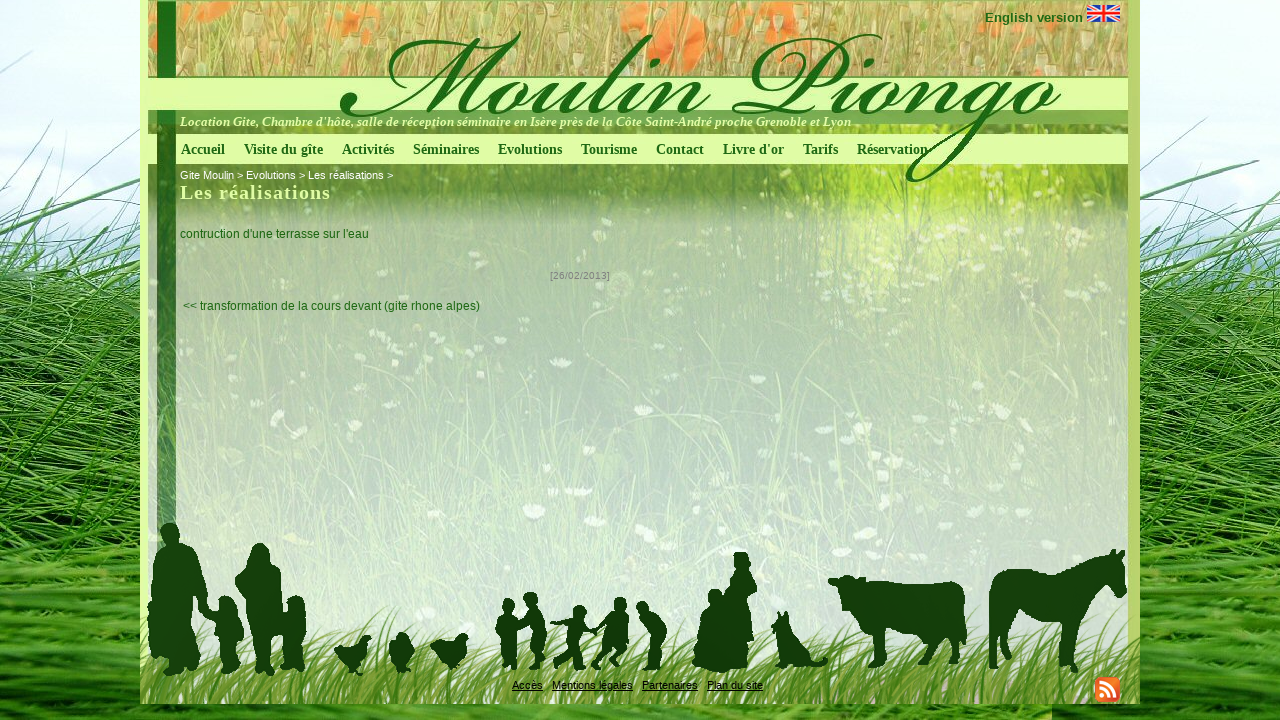

--- FILE ---
content_type: text/html; charset=iso-8859-15
request_url: https://www.moulin-piongo.fr/t/45-365-150-les-evolutions-moulin.html
body_size: 2055
content:
<!DOCTYPE HTML PUBLIC "-//W3C//DTD HTML 4.01 Transitional//EN" "http://www.w3.org/TR/html4/loose.dtd">
<html lang="fr">
<head>
<title>Les r&eacute;alisations :  - Moulin Piongo</title>
<meta http-equiv="Content-Type" content="text/html; charset=iso-8859-15">
<meta name="description" content=" : contruction d'une terrasse sur l'eau ">
<meta name="keywords" content="int, travaux, activit, rieures, rieur, alisations, sactivit, ext, minaires, evolutionsles, contruction, divers, tourisme, contactplan, acc, livre, tarifs, achev, teext, terrasse, visite, eau, servation, accueil, english, lyon, grenoble, proche, version, minaire, ception, salle, chambre, gite, location, saint-andr">
<meta name="viewport" content="width=device-width, minimum-scale=1.0, maximum-scale=1.0">
<meta name="verify-v1" content="tigN3UfEHhcUtKej5IsEWaWGyrpBxmgHLLyJI3UfY9o=" >
<link rel="shortcut icon" type="image/x-icon" href="https://www.moulin-piongo.fr/favicon.ico"> 
<link rel="alternate" type="application/rss+xml" title="Moulin Piongo - A la Une" href="http://www.moulin-piongo.fr/rss.php">
<link rel="stylesheet" type="text/css" title="Défaut" media="screen" href="/css/style.css">
<link rel="stylesheet" type="text/css" title="Défaut" media="screen" href="/css/SIT_PIONGO_FR_style.css">

<link rel="stylesheet" type="text/css" media="print" title="Défaut" href="/css/style-print.css">
<link rel="alternate stylesheet" type="text/css" media="projection, screen" title="Sans mise en forme" href="/css/style-vide.css">
<link rel="alternate stylesheet" type="text/css" media="projection, screen" title="Format imprimable" href="/css/style-print.css">

    <script type="text/javascript">

  var _gaq = _gaq || [];
  _gaq.push(['_setAccount', 'UA-1551262-46']);
  _gaq.push(['_trackPageview']);

  (function() {
    var ga = document.createElement('script'); ga.type = 'text/javascript'; ga.async = true;
    ga.src = ('https:' == document.location.protocol ? 'https://ssl' : 'http://www') + '.google-analytics.com/ga.js';
    var s = document.getElementsByTagName('script')[0]; s.parentNode.insertBefore(ga, s);
  })();

</script>
<script src="/script/jquery.js" type="text/javascript"></script>
<script src="/_includes/SIT_PIONGO_FR/javascript.js" type="text/javascript"></script>
</head>

<body>

<div id="conteneur">
<div id="conteneur_bis">
		
  <div id="header"><h1><a href="https://www.moulin-piongo.fr">Location Gite, Chambre d'hôte, salle de réception séminaire en Isère près de la Côte Saint-André proche Grenoble et Lyon</a></h1>
<div id="bandeau_langue"><a href="http://www.moulin-piongo.com">English version&nbsp;<img src="https://www.moulin-piongo.fr/webotheque/images/5-english.gif" width="33" height="17" alt="English version" border=0></a></div>
<div id="menuhaut"><dl id="menu">
<dt class="principal"><a href="http://www.moulin-piongo.fr">Accueil</a></dt>
<dt class="principal"><a href="https://www.moulin-piongo.fr/19-visite-gite.html" title="Découvrez notre gite en Isère près de la cote Saint André">Visite du g&icirc;te</a><ul><li><a href="http://www.moulin-piongo.fr/44-exterieur.html">Ext&eacute;rieur</a></li><li><a href="http://www.moulin-piongo.fr/43-interieur.html">Int&eacute;rieur</a></li></ul></dt>
<dt class="principal"><a href="https://www.moulin-piongo.fr/30-les-activites-moulin.html" title="Les activités au moulin piongo - Gite en Isère">Activit&eacute;s</a><ul><li><a href="http://www.moulin-piongo.fr/6-activites-interieures.html">Activit&eacute;s int&eacute;rieures</a></li><li><a href="http://www.moulin-piongo.fr/14-activites-exterieures.html">Activit&eacute;s ext&eacute;rieures</a></li></ul></dt>
<dt class="principal"><a href="https://www.moulin-piongo.fr/48-seminaires-pour-entreprises.html" title="Séminaires pour entreprises en Rhône-Alpes">S&eacute;minaires</a></dt>
<dt class="principal"><a href="https://www.moulin-piongo.fr/45-les-evolutions-moulin.html" title="Les évolutions du moulin"><strong>Evolutions</strong></a><ul><li><a href="https://www.moulin-piongo.fr/45-65-151-les-realisations.html">Les r&eacute;alisations</a></li><li><a href="http://www.moulin-piongo.fr/46-les-travaux-acheves.html">Les travaux achev&eacute;s</a></li><li><a href="http://www.moulin-piongo.fr/47-les-travaux-cours-les-projets.html">Les travaux divers</a></li></ul></dt>
<dt class="principal"><a href="https://www.moulin-piongo.fr/23-les-attraits-touristiques.html" title="Les attraits touristiques de notre région (Dauphiné, la cote Saint André, ...)">Tourisme</a></dt>
<dt class="principal"><a href="https://www.moulin-piongo.fr/15-formulaire-contact.html" title="Formulaire de contact">Contact</a><ul><li><a href="http://www.moulin-piongo.fr/8-plan-acces.html">Plan d'accès</a></li></ul></dt>
<dt class="principal"><a href="https://www.moulin-piongo.fr/29-livredor-gite-piongo.html" title="Livre d'or de notre gite isérois">Livre d'or</a></dt>
<dt class="principal"><a href="https://www.moulin-piongo.fr/24-tarifs.html" title="Nos tarifs de location de gites en Isère">Tarifs</a></dt>
<dt class="principal"><a href="https://www.moulin-piongo.fr/33-reservation.html" title="Planning de réservation et demande de réservation en ligne">R&eacute;servation</a></dt>
</dl></div>
<span class="btn-menu">
    <a class="openmenu" href="#">
        <div id="lines"></div> 
    </a>
</span> 
</div>
<!--//<div id="ariane"><div class="ariane"><a href="https://www.moulin-piongo.fr">Gite Moulin</a> &gt; Evolutions</div></div>//--> 
<div id="ariane"><div class="ariane"><a href="https://www.moulin-piongo.fr">Gite Moulin</a>
 &gt; <a href="https://www.moulin-piongo.fr/45-les-evolutions-moulin.html">Evolutions</a>
 &gt; <a href="https://www.moulin-piongo.fr/45-65-151-les-realisations.html">Les réalisations</a>
 &gt; <strong></strong>
</div>
</div> 
  <div id="contenu">
	    <h2>Les r&eacute;alisations</h2>        
      	        <div id="centreetdroite">
        <a name="contenu" accesskey="s" href="#contenu"></a>
    		
	<script src="https://www.moulin-piongo.fr/script/album.js" type="text/javascript"></script>
<a name="album365"></a>
<h3></h3>
<p>contruction d'une terrasse sur l'eau</p><br><p align="center"><span class="date">[26/02/2013]</span>
</p>
<table border=0 style="width:100%"><tr valign="top"><td align=left><a href="https://www.moulin-piongo.fr/45-366-150-transformation-cours-devant-gite-rhone-alpes.html#album366"></a><br class=clr>&lt;&lt; <a href="https://www.moulin-piongo.fr/45-366-150-transformation-cours-devant-gite-rhone-alpes.html">transformation de la cours devant (gite rhone alpes)</a></td><td align=right></td></tr></table><br>
	</div>
	            </div>  
    <div id="pied">
        <ul>
        <li><a href="https://www.moulin-piongo.fr/rss.php">
        	<img style="float:right;border:none;padding-right:20px;padding-bottom:2px;" src="https://www.moulin-piongo.fr/images/rss.gif" alt="Fils RSS" title="Fils RSS"></a></li>
          
                    <li>
            <a href="https://www.moulin-piongo.fr/8-plan-acces.html" title="Accès">Accès</a>		 
            </li>
                            <li>
            <a href="https://www.moulin-piongo.fr/9-mentions-legales.html" accesskey="8" title="Mentions légales">Mentions légales</a>		 
            </li>
                                    <li>
            <a href="https://www.moulin-piongo.fr/34-nos-partenaires.html" title="Nos partenaires">Partenaires</a>		 
            </li>
                <li>
    <a href="https://www.moulin-piongo.fr/10-plan-site.html" accesskey="3" title="Plan du site">Plan du site</a>
    </li>
            </ul>	  
    </div>
  
</div>
</div>
</body>
</html>

--- FILE ---
content_type: text/css
request_url: https://www.moulin-piongo.fr/css/style.css
body_size: 2929
content:
/* CSS Document */
/***************/
/* Back-office */
/***************/
.bo_paragraphe {
	border: 1px dashed #C00000;
	margin-bottom:5px;
}
/***************/
/* Front-office */
/***************/
acronym
{
  border-bottom-width: 1px;
  border-bottom-style: dotted;
  cursor: help;
}

body {
    /*font-family:Arial, Helvetica, sans-serif;*/
    font-family:Tahoma, arial, verdana, courier;
    color:#0000C0;
    font-size: 0.8em;
    background:#D1FF54;    
    /*line-height:25px;*/
    margin: 0;
    padding: 0;
}
p {
    margin: 0 0 10px 0;
    line-height:20px;
}
h2 {		
    color: #9A34FF;      
    text-transform: uppercase;
    font-size: 1.1em;
}
h3 {		
    color: #00C000;      
    font-size: 1em;
}
h4 {		        
    font-size: 0.9em;
}
a {
	color:#9A34FF;	
	font-weight:normal;
}
a:visited {
	color:#C280FA;
	font-weight:normal;	
}
a:hover {
	color:#000000;
	font-weight:normal;
}
a.lieninvisible {		
	text-decoration:none;
}

a.alt {
    font-weight:bold;
    color:#C00000;
}
th {
    text-align:left;
}
#header { 
    margin:0;
    padding:0;   
    height: 150px;
    background-color: #99CCCC;
    /*** style-impression
    display:none;    
    ***/
}

#header780 {
    display:none;
    /*** style-impression
    display:block;
    height: 117px;
    background-color: #FFFFFF;    
    ***/
}
#header_popup {
    display:none;
    /*** style-impression
    display:block;
    height: 117px;
    background-color: #FFFFFF;    
    ***/
}
#haut {
    height: 37px;
    background-color:#FFFFFF;
    background-image:url(../images/fond-compte.gif);
    background-repeat:no-repeat;
	background-position: left center;	
	margin:0 0 10px 0;
    padding:0;	
     /*** style-impression
    display:non;            
    ***/	
}

#conteneur {
    width:974px;
    margin:0 auto;
    /*** style-impression
    position: relative;
  	width: 780px;
  	left: 50%;
  	margin-left: -370px;
  	background-color:#FFFFFF;
    border:1px solid #000000;      
    ***/     
}
#centre {
    background-color:#FFFFFF;
    /*margin-left: 155px;
    margin-right: 155px;*/
    float:left;
    /*width:675px;*/
    width:575px;
    margin:0px;
    margin-left:10px;
    height:300px; 
    padding: 0px;    
    /*** style-impression
    background-color:#FFFFFF;
    margin-left: 155px;
    margin-right: 0px;
    height:300px;     
    ***/    
}
/* Feinte non comprise par IE pour min-height */
html>body #centre {
	height: auto;
	min-height: 300px;
}
#centreetdroite {
    background-color:#FFFFFF;
    float:left;
    width:830px;
    margin:0px;
    margin-left:10px;
    padding: 0;
    height:300px; 
	/*** style-impression
	margin:0;
	***/
}
/* Feinte non comprise par IE pour min-height */
html>body #centreetdroite {
	height: auto;
	min-height: 300px;
}


#centre strong, #centreetdroite strong{
    color:#9A34FF;
}
#centre img, #centreetdroite img {
	padding:0 5px 0px 0px;
}

#gauche {
    float:left;
    display: inline;
    width: 150px;
    margin:0px;
    padding: 0;    
}
#droite {
    float:right;
    font-size:0.85em;    
    /*width: 150px;*/
    width: 240px;
    color:#000000;
    margin:0px;   
    /*** style-impression
		display:none;
	***/
}
#droite h3 {
    padding:0px 0px 2px 0px;
    margin:0;   
}
#droite h4 {
    padding:2px 0px 2px 0px;
    margin:0;      
    color:#9A34FF;
   font-size:1em;
    
}
#droite .paragraphe {
    padding:0 2px 2px 2px;
    margin:0 5px 5px 0 ;
    border-top:1px outset #00C000;   
}

#pied {
    clear:both;
    height: 150px;
    background-color: #FFFFFF;
	text-align:left;
    /*** style-impression
    clear:both;
    height: 120px;
    background-color: #FFFFFF;    
    background-repeat:no-repeat;
	background-position: left bottom;
	text-align:left;   
     ***/    	
}
#pied p{
    padding:20px 0 0 0;
	text-align:center;	
}
#pied ul {    
    text-align:center;
}
#pied li {
    display: inline;  
    padding:0px 5px 0 0px;
}
#pied li a {
	color:#000000;	
	font-weight:normal;
	font-size: 0.85em;
	text-decoration:none;
}
#pied lia:visited {
	color:#808080;
	font-weight:normal;	
}
#pied li a:hover {
	color:#C00000;
	font-weight:normal;
	text-decoration:underline;
}

#menuhaut {
    list-style-type: none;
    margin: 0;
    padding:10px 0 0 20px;
    /*** style-impression
    display:none;
    ***/    
}

#menuhaut li {
    display: inline;  
     padding:0px 10px 0 0px;
    /*float:left;*/     
}
#menuhaut a {
    margin: 0px;
    color: #1F6914;
    text-decoration: none;
    font-weight:bold;   
}

#menuhaut a:hover {
    text-decoration: underline;
}

#menugauche {
    list-style-type: none;
    margin: 0;
    padding:0;
}
#menugauche li {
    margin-bottom: 5px;
}
#menugauche a {
    margin: 0 2px;
    color: #000000;
    text-decoration: underline;
}
#menugauche a:hover {
    text-decoration: none;
}
#menudroit {
    list-style-type: none;
    margin: 0;
    padding:0;
}
#menudroit li {
    margin-bottom: 5px;
}
#menudroit a {
    margin: 0 2px;
    color: #000000;
    text-decoration: underline;
}
#menudroit a:hover {
    text-decoration: none;
}



/* Menu Déroulant */
dl, dt, dd {
margin: 0;
padding: 0;
}
dl ul, li {
	margin: 0;
	padding: 0;
}
#menu {
    width:150px;
	/*background:#D5D2C4;*/
}
#menu dt {
	cursor: pointer;
	padding: 5px 10px 5px 10px;
	/*background: #EFEFEF;*/
	text-align: right;
	 clear:both;
}
#menu dt.principal{	
	font-weight: bold;
    			
}


#menu img{     
    padding:0;
    margin:0;   
}
#menu a {
	/*color:#91A2FD;*/
	color:#8300FF;
	text-decoration:none;
	font-weight:normal;
}
#menu a:visited {
	/*color:#91A2FD;*/
	color:#8300FF;
	font-weight:normal;
	text-decoration:none;
}
#menu a:hover {
	color:#000000;
	font-weight:normal;
	text-decoration:underline;
}
#menu a.alt {
    /*font-weight:bold;*/
    color:#8300FF;
    text-decoration:underline;
}
#menu dt.principal a {
	color:#91A2FD;
	text-decoration:none;
	font-weight:normal;
}
#menu dt.principal a:visited {
	color:#91A2FD;
	font-weight:normal;
}
#menu dt.principal a:hover {
	color:#000000;
	font-weight:normal;
}


#menu dd {
	position: absolute;
	z-index: 100;
	left: 146px;
	margin-top: -1.4em;
	padding: 0 0 0 5px;
	width: 15em;
	background: #FFEBD7;
	visibility:hidden;
	display:none;
}

#menu ul {
	padding: 2px;
}

#menu li {
	text-align: left;
	height: 18px;
	line-height: 18px;
	list-style-type: none;
}

#bandeau_langue{    
  position:absolute;
  display: inline;
  top:5px;
  margin: 0;
  margin-left:780px;
	padding: 0;
	padding-right: 10px;
  white-space: nowrap;     
	width:200px;
	color: #FFFFFF;
	text-align: right;
}
#bandeau_langue a{    
	display:block;
	width:200px;	
  color: #1f6914;
  font-weight: bold;
	text-decoration: none;
}

/**************/
/* Rechercher */
/**************/
#recherche{    
	padding: 0;
	margin: 0;	     
}
#recherche form {
    margin:-24px 0 0 650px;      
    padding:0;           
}

#recherche input.search_string{
    border: 1px #000099 solid !important;
    font-size:0.8em;
}

#recherche input.search_valider{
    border: 0px #9C9C9C solid !important;
    color:#FFFFFF;
    background:none;
    /*height:20px;*/
    width:30px;
    background-image:url(../images/bouton-ok.gif);
    background-position:center center;
    background-repeat: no-repeat;              
}
span.resultat_recherche{
	font-weight:bold;
	color:#C00000;
}

a.fo_bouton, a.fo_bouton:visited {
    background-image: url('../images/bouton_off.gif');    
    border:1px outset #1E2A63;
    color:#1E2A63;
    padding:3px 5px 3px 5px; 
    margin:0 5px 0 0;
    text-decoration:none;   
}
a.fo_bouton:hover {   
    background-image: url('../images/bouton_on.gif');
}
a.fo_boutonon, a.fo_boutonon:visited {
    background-image: url('../images/bouton_on.gif');    
    border:1px outset #1E2A63;
    color:#1E2A63;
    padding:3px 5px 3px 5px; 
    margin:0 5px 0 0;
    text-decoration:none;   
}
.fo_boutonon {
    background-image: url('../images/bouton_on.gif');    
    font-weight:bold;
    border:1px outset #1E2A63;
    padding:3px 5px 3px 5px; 
    margin:0px 5px 0 0;
    text-decoration:none; 
    /*color:#FFFFFF;
    background:#1E2A63;       
*/
}


/*************/
/* ariane */
/*************/
#ariane {
	padding:8px 0 0 0;
}
div.ariane {
	/*clear:both;*/
	margin:0;
    padding:0;	
	font-size:0.85em;
	/*font-family:Verdana,Arial,Helvetica,sans-serif;*/
	font-family:Tahoma, arial, verdana, courier;
}

div.ariane strong {
font-weight: normal;
color:#184163!important;
}

.ariane a {
	color:#184163;
	text-decoration:none;
	font-weight:normal;
}
.ariane a:visited {
	color:#184163;
	text-decoration:none;
	font-weight:normal;
}
.ariane a:hover {
	color:#000000;
	font-weight:normal;
}
fieldset {
    padding:5px;
}
legend {
    color: #00C000; 
    font-weight:bold;
}
p.alerte {   
    color:#C00000;
    font-weight:bold;    
}

br.clr {            
    font-size:1px; 
    clear:both;     
}
.date {
    color:#808080;
    font-size:0.85em;
}
.date_alerte {
    color:#C00000;
    font-size:0.85em;
}

div.article {
    margin:15px 0 0 0;
    border-top:solid 1px #808080;
}

.mouseon {background-color:#FFFFCC;}
.mouseout {background-color:#FFFFFF;}
/***************************************************/
/*     Bulle sur point d'interogation              */
/***************************************************/
a.infobulle {
  position:relative;
  z-index:24;
  color:#000;
  text-decoration:none;
  border:none;
}
	
a.infobulle, a.infobulle img {
  border:none;
  text-decoration:none;
  padding-left:5px;
  padding-right:5px;   
}
	
a.infobulle:hover {
	background: none;
	z-index:25
}
a.infobulle span {display: none}
a.infobulle:hover span { 
	display:block;
	position:absolute;
	top:0;
	left:3em;
	padding:2px;
	width:20em;
	border:1px solid #7F9DB9;
	background-color:#EDEDED;
	color:#000000;
	text-align: left;
	font-size: 0.8em;
	font-weight: normal;
}

/***************************************************/
/*     prenvext (résultats de recherche            */
/***************************************************/
.prevnext {
  font-size:10px;
  color: #A0A0A0;
	margin: 0;
	margin-top: 20px;
	padding:2px;	
}         
.prevnext a {
	font-style:normal;
  font-size: 12px;
	/*color: #3333CC;*/
	background-color:transparent;
	margin: 0 5px 0px 0px;
	padding: 0.3em 0.7em;
  border: 1px solid #BF48BE;
	text-decoration: none;
}
.prevnext a:hover,
.prevnext a.selected {
	background-color: #F580F5;
	/*color: #ffffff !important;*/
  border: 1px solid #BF48BE;
}   
.calendrier {
    border:1px solid #000000;
    background-color:#EFEFEF;
} 
.calendrier td{
    text-align:center
}  
.calendrier th{
    text-align:center
}    
.calendrier a {
    padding: 0 2px;
	font-style:normal;
	color: #000000;
	background-color:#CFFF4F;
	border-bottom: 1px solid #000000;
	border-right: 1px solid #000000;
	text-decoration: none;
}
.calendrier a:hover,
.calendrier a.selected {
	background-color: #8300FF;
	color: #ffffff !important;
}  
.calendrier .today {
    background-color:#CFFF4F;
} 
/***************************************************/
/*     Affichage des erreurs                       */
/***************************************************/
.blocAlerte {
  padding: 10px; 
  margin: 5px;
  background-color: #FFCCCC!important;
  border:1px solid #FF0000!important;
  font-weight: bold;
  font-size: 12px;
}

.blocAlerte .alerte {
  color:#000000!important;
  padding: 0!important;
  margin: 0!important;
}

.blocAlerte p{
  padding: 0!important;
  margin: 0!important;
}

.blocAlerte ul li strong, .blocAlerte ul li a{
  color:#FF0000!important;
  padding: 0!important;
  margin: 0!important;
}
select.alerte {
  background-color: #FFCCCC!important;
}

/*************/
/* mdl */
/*************/
.bloc0, .bloc1 {
	clear: both;
	padding:0;
	padding-bottom:2px;
}
 .bloc0 {
	background-color: #FFFFFF;
}         
.bloc1 {
	background-color: #f6f6f6;
}
          

#liste_mcl {
  padding : 5px;
  padding-top : 10px;
  padding-bottom: 10px;
  border: 1px #AAAAAA solid;
  background-color: #F9F9F9; 
  color : #808080; 
}

#liste_mcl a {
  color : #808080;
  text-decoration: none; 
}
#liste_mcl a:hover {
  text-decoration: underline; 
}

#mdl_TopMCL a {
  color : #808080;
  text-decoration: none!important;
}
#mdl_TopMCL .mcl0 {
    font-size: 0.8em;
    line-height:18px;
}
#mdl_TopMCL .mcl1 {
    font-size: 1.2em;
    line-height:20px;
}
#mdl_TopMCL .mcl2 {
    font-size: 1.6em;
    line-height:22px;
}
#mdl_TopMCL .mcl3 {
    font-size: 2em;
    line-height:24px;
}
#mdl_TopMCL .mcl4 {
    font-size: 2.4em;
    line-height:26px;
}
#mdl_TopMCL .mcl5 {
    font-size: 2.8em;
    line-height:28px;
}
#ajouter_panier a {
	text-decoration:none;
}
#ajouter_panier a:visited {
    text-decoration:none;
}
/* Modules */
div.mdl_immo img.immo {
    /*** style-impression
    ***/    
    background-color:#EFEFEF;
    border: outset 1px #AFAFAF;
    padding:5px !important; 
    margin:0 5px 5px 0; 
}
div.mdl_annonce img.annonce {
    /*** style-impression
    ***/    
    background-color:#EFEFEF;
    border: outset 1px #AFAFAF;
    padding:5px !important; 
    margin:0 5px 5px 0; 
}


--- FILE ---
content_type: text/css
request_url: https://www.moulin-piongo.fr/css/SIT_PIONGO_FR_style.css
body_size: 4219
content:
h1 {
  padding: 0;
  margin: 0;
}

#header {
    background-image: url(../images/fond_haut.jpg);
    background-position: left top;
    background-repeat: no-repeat;
    height: 190px;
    width: 1000px;
    padding: 0px;
    margin: 0px;
    margin-left: -40px;
    background-color:transparent;
}

#header p {
    padding-left:20px;
    font-size:1.35em;
   
    color:#1F6914;
}

#header h1 {
    margin-left: 30px;
    position: absolute;
    top:114px;
    Left:10px;
    /*color:#1D6813;*/
    color:#E2FCA5;
    font-style: normal;
    font-size: 13px;
    font-family: verdana;
    text-align: right;
}

#header h1 a{
    /*color:#1D6813;*/
    color:#E2FCA5;
    font-style: italic;
    font-weight: bold;
    font-family: verdana;
    text-decoration: none;
}

#header #Adresse {
    position: absolute;
    top:20px;
    left : 700px;
    width : 260px;
    font-weight: bold;
    color:#1F6914;
}

#header #Adresse p{
    margin: 0px;
    padding: 0px;
    font-weight: bold;
    color:#AB2433;
}

#header #menuhaut {
    position:relative;
    display: block;
    left:30px;
    top: 135px;
    height: 27px;
    line-height: 27px;
    width:945px!important;
    padding: 0;
    padding-left: 4px;
    padding-right: 4px;
    margin: 0;  
    text-align: left;
}

#header #menuhaut dl {
    display: inline;
    padding: 0;
    margin: 0;
}

#header #menuhaut #menu {
    position:relative;
    display: inline;
    left:0px;
    top: 0px;
    width:975px;
    background-image: none;
    padding: 0;
    margin: 0;
}

#header #menuhaut #menu dt {
    display: inline-block;
    height: 25px;
    line-height: 25px;
    padding: 0;
    margin: 0;
}


#header #menuhaut #menu dt a { 
    background:none; 
  color:#1F6914;    
  font-weight:bold;
    font-family: verdana;
    width:inherit;
    margin: 0;
    padding-left: 7px;
    padding-right: 7px;
    padding-top: 5px!important;
    padding-bottom: 5px!important;
    
    height: 25px;
  
    line-height: 25px;
    font-size: 14px;
}
.extend{
  display:none;
}



#header #sousmenuhaut {
  position:relative;
  left:20px;
  top: 0px;
  width:935px;
  padding: 0;
  margin: 0;  
  padding-top: 3px;
  padding-bottom: 5px;
}

#header #sousmenuhaut dd {visibility:visible;}
#header #sousmenuhaut dd,
#header #sousmenuhaut dt,
#header #sousmenuhaut li,
#header #sousmenuhaut li a {width:inherit;}

#header #sousmenuhaut dl {
  position: relative;
  display: inline;
  padding: 0;
  margin: 0;
}

#header #sousmenuhaut #ssmenu {
  position:relative;
  display: inline;
  left:0px;
  top: 0px;
  background-color: #BDBCBE;
  width:975px;
  background-image: none;
  padding: 0;
  margin: 0;
}

#header #sousmenuhaut #ssmenu dt {
  display: inline;
  background-color: #BDBCBE;
  background-image: none;
  padding: 0;
  margin: 0;
}

#header #sousmenuhaut #ssmenu dd {
  position:absolute;
  left: 0;
  top:20px;
  display: inline;
  padding: 0;
  margin: 0;
}

#header #sousmenuhaut #ssmenu ul li{
  list-style-position: outside;
  list-style: none;
}

#header #sousmenuhaut #ssmenu ul {
  background-color: #FFFFFF;
  display:none;
  list-style-type: none; /* n'affiche pas les points des li enfants sous Firefox*/
  border:1px solid #F17903;
  z-index:1;
  margin:0;
  padding: 0;
  padding: 0!important;
  width: 12em;
}

#header #sousmenuhaut #ssmenu ul li{
  display: block;
  text-align: left;
  height: 18px;
  line-height: 18px;
  padding: 0;
  padding-left: 6px;
  margin: 0;
}

#header #sousmenuhaut #ssmenu dt a, #header #sousmenuhaut #ssmenu dt a strong{
  color:#1F6914;
  width:inherit;
  padding-left: 7px;
  padding-right: 7px;
  text-decoration: none!important;
  font-weight: normal;
}

#header #sousmenuhaut #ssmenu dd a {
  color:#1F6914;
  width:inherit;
  padding: 0!important;
  text-decoration: none!important;
  font-size: 12px;
}

#header #sousmenuhaut #ssmenu dt a:hover {
  color:#FFFFFF;
}

#header #sousmenuhaut #ssmenu dd a:hover {
  color:#F17903;
}

#header #sousmenuhaut #ssmenu dd strong{
  font-weight: normal!important;
}


#haut {
    height: 59px;
    background-color:#FFFFFF;
    background-image:url(../images/fasilannonce-fond-haut.gif);
    background-repeat:no-repeat;
  background-position: right top; 
  margin:0;
    padding:10px 0 0 10px;  
     /*** style-impression
    display:non;            
    ***/  
}
#menuhaut {    
    padding:10px 0px 0 20px; 
    font-size: 1.15em;
    color:#1F6914;
           
}

#menuhaut .principal ul{
  display: none;

}

#recherche form {
    margin:-20px 0 0 600px;      
    padding:0;           
}
#pied {
    clear:both;
    padding-top: 150px;
    margin-left: -40px;
    height: 30px;
    background-color: transparent;
    background-image:url(../images/fond_pied.png);
    background-repeat:no-repeat;
    background-position: left bottom;
    text-align:left;
    padding-bottom: 10px;   
}
#pied p{
    padding:5px;
    text-align:center;
    font-size:0.85em; 
}
#pied a, #pied a:visited{
    color:#000000;
}
#pied a:hover{
    text-decoration:none;
}

#pied li a {
  color:#000000;
  text-decoration:underline;  
}
#pied li a:visited {
  color:#000000;

}
#pied li a:hover {
  color:#0370bb;
}

#conteneur {
    position: relative;
    width: 1000px;
    background-image:url(../images/fond_conteneur_bis.jpg);
    background-repeat:repeat-y;
    background-position: left top;
    height:100%;
  }

#conteneur_bis {
    width: 960px;
  height:100%;
    padding: 0;    
    padding-left: 40px;
    background-image:url(../images/fond_conteneur.jpg);
    background-repeat:no-repeat;
    background-position: left 190px;
}

#gauche {
    padding: 0px;
    margin: 0px;
    margin-top: 10px;
    width: 175px;   
    background-image:none 
}

#menu {
     width:250px;
     height:300px; 
     font-size:1.15em;
 
}

#droite {
    padding: 0px;
    margin-top: 10px;
    height:300px; 
    width:325px; 
    color:#1F6914;
    border:none;
    /*
    background-image:url(../images/v5_fond_droite.gif);
    background-repeat:no-repeat;
  background-position: right top;*/ 

}
/* Feinte non comprise par IE pour min-height */
html>body #droite {
  height: auto;
  min-height: 300px;
}
#droite h3 {
    margin: 0;
    margin-left: -10px;
    padding-top: 5px;
    padding-left: 20px;
    padding-bottom: 10px;
    color:#1F6914;   
    width:300px;
    font-size:16px;  
}
#droite h4 {    
    color: #1F6914;      
    margin-top:2px;
    margin-bottom:2px;
}
#droite .paragraphe {
    padding: 0 10px 10px 10px;
    width:300px;
    margin: 0;
    border-style:none;
}

#gauche h3 {
    margin: 0;
    margin-left: -10px;
    padding-top: 5px;
    padding-left: 20px;
    padding-bottom: 10px;
    color:#1F6914;   
    width:175px;
    background-image:url(../images/fond_bloc_gauche_h3.gif);
    background-repeat: no-repeat;
    background-position: left bottom;    
    font-size:16px; 
}

#gauche .paragraphe {
    padding: 0 10px 10px 10px;
    width:155px;
    margin: 0;
    border-style:none;
    background-image:url(../images/fond_bloc_gauche.gif);
    background-repeat: no-repeat;
    background-position: left bottom;     
}
html{
  min-height:100%;
}
body {
    /*font-family:Arial, Helvetica, sans-serif;*/
/*font-family:Arial, verdana, courier;
    /*color:#1F6914;*/
    color: #1C6611;
    font-size: 0.8em;
    background:#FFFFFF; 
    background-image:url(../images/fond_body.jpg);
    background-repeat: repeat-x;
    background-position: left bottom;  
    background-attachment:fixed;      
    margin: 0;
    padding: 0;  
  min-height:100%;
}

#centre {
    margin: 0px; 
    margin-top: 6px;
    padding: 0px; 
    width:580px;  
    margin-left:10px;
    font-size: 0.9em;
    background-color: transparent;
}

#centre h3 {
    margin: 0;
    padding-top: 5px;

    padding-bottom: 5px;
    color:#1F6914;   
    margin-bottom:10px;

    margin-bottom:10px;
    background:none;    
    font-size:1.5em;  
    border-bottom:2px solid #1F6914;
}
.pageAccueil .mdl_actualiteLast > a,.pageAccueil .mdl_actualiteLast > a:hover,
a.bouton,a.bouton:hover{
  font-size:14px;
  background-color:#E0FCA5;
  border:1px solid #1F6914!important;
  font-weight:bold!important;
  padding:5px 10px;
  display:inline-block;
  margin-top:10px;
}
.pageAccueil .mdl_actualiteLast li a{
  font-size:14px;
}
/*
#centre .paragraphe,
#centre .mdl_album,
#centre .mdl_annonce_bloc,
#centre .mdl_actualite,
#centre .mdl_recherche_form,
#centre .mdl_produit_fiche,
#centre .mdl_produit_liste,
#centre .mdl_glossaire_def,
#centre .mdl_glossaire_resultat {
    padding: 0 10px 10px 10px;
    width:490px;
    margin: 0;
    border-style:none;
    background-image:url(../images/fond_bloc_centre.gif);
    background-repeat: no-repeat;
    background-position: left bottom;     
}
*/
#centre .mdl_recherche_form {
    padding-bottom: 10px;
    margin-left: -10px;

}

#centre .mdl_recherche_form form{
    margin: 0;
    padding: 0;
}

#centre .mdl_album_fiche h3 {
    padding-left: 10px;
    background:none;     
}

#centre .mdl_glossaire_resultat h3 {
    font-size:1.2em;     
}

#centre .paragraphe .mdl_produit_liste {
    padding: 0px;
    margin: 0;
    border-style:none;
    background:none;     
}

.pageAccueil #centre {
    min-height:550px; 
}
#bloc-accueil .item{
  display:inline-block;
  width:33.333333%;
  text-align:center;
  vertical-align:top;
  min-width:250px;
}
#bloc-accueil .item{
  font-size:40px;
}
.circle{
  display:inline-block;
  background-color:#E0FCA5;
  border-radius:50%;
  height:250px;
  width:250px;
  box-sizing:border-box;
  overflow:hidden;
  border:4px solid #1F6914;
  position:relative;

}

.circle img{
 width:250px;
 height:250px;
 margin-top:0px;
  margin-left:0px;
          -webkit-transition: all 0.5s ease-in-out;
    -moz-transition: all 0.5s ease-in-out;
    -ms-transition: all 0.5s ease-in-out;
    -o-transition: all 0.5s ease-in-out;
    transition: all 0.5s ease-in-out;
}
#bloc-accueil .item:nth-child(1):hover img,#bloc-accueil .item:nth-child(2):hover img,#bloc-accueil .item:nth-child(3):hover img{
  width:300px;
  height:300px;
  margin-top:-25px;
  margin-left:-25px;
}
.textaccueil{
  display:block;
  font-size:23px;
  margin-top:15px;
  position:absolute;
  z-index:100;
  bottom:0;
  text-align:center;
  width:100%;
  padding-bottom:25px;
  
  color:#fff;
  background-color:#1F6914;
  padding-top:5px;
}
#bloc-accueil{
  font-size:0;
  margin-top:30px;
  margin-bottom:30px;
  text-align:center;
}

/*.pageAccueil #centre {
    width:328px;
    margin-left: 23px;  
}

.pageAccueil #centre h3 {
    margin: 0;
    margin-left: -10px;
    padding-top: 5px;
    padding-left: 20px;
    padding-bottom: 10px;
    color:#1F6914;   
    width:308px;
    background-image:url(../images/fond_bloc_centre_accueil_h3.gif);
    background-repeat: no-repeat;
    background-position: left bottom;    
    font-size:1.5em;  
}

.pageAccueil #centre .paragraphe {
    padding: 0 10px 10px 10px;
    width:308px;
    margin: 0;
    border-style:none;
    background-image:url(../images/fond_bloc_centre_accueil.gif);
    background-repeat: no-repeat;
    background-position: left bottom;     
}
*/
#centreetdroite {
    width:800px;
    margin: 0px; 
    margin-top: 10px;
    padding: 0px; 
    padding-right: 100px;             
    background-color: transparent;
    /*background-image:url(../images/v5_fond_centreetdroite.gif);
    background-repeat:no-repeat;
  background-position: right top;*/
    font-size: 0.9em; 

}
#centreetdroite #paragraphe75 br{
  display:none;
}
#centreetdroite #paragraphe75 h4{
    border-bottom:1px solid #1F6914;
    margin-bottom:5px;
    margin-top:15px!important;
    clear:both;
}
#centre strong, #centreetdroite strong{
    color: #1F6914;
}

/*************/
/* ariane */
/*************/
#ariane {
    margin-top: -29px;  
    color: #FFFFFF;   
    text-transform:none;     
    text-align: left;
    width: 730px; 
}
div.ariane {
  /*clear:both;*/
  margin:0;
    color: #FFFFFF!important; 
    padding:0;  
  font-size:0.85em;
  /*font-family:Verdana,Arial,Helvetica,sans-serif;*/
  font-family:Tahoma, arial, verdana, courier;
}
.ariane a {
    color: #FFFFFF; 
  text-decoration:none;
  font-weight:normal;
}
.ariane a:visited {
    color: #FFFFFF; 
  text-decoration:none;
  font-weight:normal;
}
.ariane a:hover {
    color: #FFFFFF; 
  font-weight:normal;
}

div.ariane strong {
    color: #FFFFFF!important; 
  font-weight:normal;
}

h2 {
    margin: 0px;
    padding: 0px;
    font-family: verdana;
    color:#E0FCA5;   
    text-transform:none;     
    font-size: 1.6em;
    letter-spacing:1px; 
    text-align: left;
}

h2 strong{
    color:#1F6914!important;   
}

h3 {    
    padding: 0;
    background : none;
    margin: 0;
    color: #1F6914;      
    font-size: 2em;
    font-weight: bold;
    margin-bottom:10px;
}
#centre h4,#centreetdroite h4 {   
    color: #1F6914;      
    margin-top:2px;
    margin-bottom:2px;
    font-size:15px;
      text-transform:capitalize;
}
#centre h4 a,#centreetdroite h4 a {   
    font-weight:bold;
    text-transform:capitalize;
}
#centre h4 a:hover,#centreetdroite h4 a:hover {   
    font-weight:bold;
    text-transform:capitalize;
}
fieldset {
border: 1px #1C6611 solid;
}
legend {
    color: #1F6914; 
    border: 1px #1C6611 solid;
    padding:2px 30px 2px 10px;
    font-weight:normal;
  
}
label {
    font-weight:bold;
}
a {
  color:#1F6914;  
  font-weight:normal;
  text-decoration:none;
}
a:visited {
  color:#1F6914;
  font-weight:normal; 
  
}
#centre a:hover,#centreetdroite a:hover {
  color:#1F6914;
  font-weight:normal;
  text-decoration:none;
  border-bottom-width: 1px;
  border-bottom-style: dotted;
}

#centreetdroite .mdl_album_categorie_liste_photo a:hover {
  border:none;
}

a:hover {
  color:#1F6914;
  font-weight:normal;
  text-decoration:none;
}
a.alt,
a.alt:visited,
a.alt:hover {   
    color:#1F6914!important;   
    font-weight:bold!important;
}

a.fo_bouton, a.fo_bouton:visited {
    background-image: none;    
    border:1px outset #1E2A63;
    color:#1F6914;
    padding:3px 5px 3px 5px; 
    margin:0 5px 0 0;
    text-decoration:none; 
    background:#f0ffd8;  
}
a.fo_bouton:hover {   
    background-image: none;
    background:#ddffca; 
}
a.fo_boutonon, a.fo_boutonon:visited {
    background-image: none;    
    border:1px outset #1E2A63;
    color:#1F6914;
    padding:3px 5px 3px 5px; 
    margin:0 5px 0 0;
    text-decoration:none;   
}
.fo_boutonon {
    background-image: none;    
    font-weight:bold;
    border:1px outset #1E2A63;
    padding:3px 5px 3px 5px; 
    margin:0px 5px 0 0;
    text-decoration:none; 
    /*color:#FFFFFF;
    background:#1E2A63;       
*/
}
       
.bloc1 {
  background-color: #E4E4E4;
}

#mdl_TopMCL {
  background-color: none;
}

#mdl_TopMCL a{
  text-decoration: none!important;
  border: none;
}

#droite .mdl_retourner_album_carousel {
  width:328px;
  margin-left: -10px;
}

.mdl_album table .date {
  display: none;
}

.mdl_album table td {
  padding-top: 5px;
  height:150px;
  border : 2px #FFFFFF solid;
}

.mdl_album table td:hover {
  border : 2px #C0C0C0 solid;
}

.mdl_album table td:hover strong a,
.mdl_album table td:hover a{
  border : none!important;
}

.mdl_actualiteLast ul {
  margin: 0px;
  padding: 0px; 
}

.mdl_actualiteLast ul li{
  margin: 0px;
  padding: 0px; 
  padding-bottom: 5px;
  padding-left: 18px;
  height: 20px;
  width: 350px;
  background-image: url(../images/puce.png);
  background-position: left 3px;
  background-repeat: no-repeat;
  list-style: none;
  text-transform:capitalize;
}

.glossaireLast ul {
  margin: 0px;
  padding: 0px; 
}

.glossaireLast ul li{
  margin: 0px;
  padding: 0px; 
  padding-bottom: 10px;
  padding-left: 25px;
  height: 25px;
  width: 280px;
  line-height: 14px;
  background-image: url(../images/puce_glossaire.gif);
  background-position: left top;
  background-repeat: no-repeat;
  list-style: none;
}
.prevnext {
  font-size:10px;
  color: #1F6914;
  margin: 0;
  margin-top: 20px;
  padding:2px;  
}         
.prevnext a {
  font-style:normal;
  font-size: 12px;
  /*color: #3333CC;*/
  background-color:transparent;
  margin: 0 5px 0px 0px;
  padding: 0.3em 0.7em;
  border: 1px solid #1F6914;
  text-decoration: none;
}
.prevnext a:hover,
.prevnext a.selected {
  background-color: #1F6914;
  /*color: #ffffff !important;*/
  color:#D1FF54!important;
  border: 1px solid #1F6914;
}   
#lines { 
    border-bottom: 17px double black; 
    border-top: 6px solid black; 
    content:"";
    height: 5px; 
    width:35px;
}

.btn-menu{
  display:none;
}
@media screen and (min-width:1000px){
#menuhaut .principal:hover ul{
  display:block; 
  position:absolute; 
    /* background:#aaa; */ margin-top:0px; 
  background-color:#E2FCA5;
  color:#1F6914;
  width:200px;
  top:25px;
  text-align:left;
  height:auto;
  margin:0;
  padding:0;
  z-index:100 ;
}

#header #menuhaut #menu dt.principal:hover ul li{
  color:#1F6914;
  display:list-item;
  height:35px;
  padding:0;
  border-bottom:1px solid #1F6914;
}
#header #menuhaut #menu dt.principal:hover ul li:last-child{
   border-bottom:0px;
}
#header #menuhaut #menu dt.principal:hover ul li a{
  color:#1F6914!important;
    background-color:#E2FCA5;
  display:block;
}
#header #menuhaut #menu dt.principal:hover ul li a:hover{
    color:#E2FCA5!important;
    background-color:#1F6914;
  display:block;
}
#header #menuhaut #menu dt a:hover,#header #menuhaut #menu dt.principal:hover a,
#header #menuhaut #menu dt a:hover strong {
    background: #1F6914;
    color: #E2FCA5!important;
}

}
@media screen and (max-width:1000px){
  #menuhaut .principal ul{
    display:block;
    padding:0;
  }
   #menuhaut .principal ul{
     height:0;
     overflow:hidden;
   }
   #header #menuhaut #menu dt.open ul{
     height:auto;
   }
  #menu dt li{
    display:block;
    text-align:center;
    height:auto;
    width:100%;
  }
  #conteneur,
  #conteneur_bis,
  #header,
  #header #menuhaut,
  #header #menuhaut #menu,
  #centre,
  #droite{
    max-width:100%!important;
  }
   #header #menuhaut{
     left:0;
     padding:0;
   }
   #conteneur{
     background-size:100%;
   }
  #conteneur_bis{
    padding:0;
  }
  #header{
    margin-left:0;
    background-size:100%;
    padding-bottom:20%;
    height:0;
    position:relative;
    z-index:1000;
  }
  #contenu{
    height:auto!important;
  }
  #bandeau_langue{
    margin-left:0;
    display:none;
  }

  #header h1{
    display:none;
  }
  #header #menuhaut{
    position:absolute;
    background-color:#fff;
    height:auto;
    top:100%;
    height:0;
    overflow:hidden;
  }
  #ariane{
    position:relative;
   padding-top:0;
    margin-bottom:-30px;
    margin-top:0;
    padding-bottom:10px;
    width:92%;
    margin-left:5%;
  }
  #conteneur_bis{
    background-image:none;
  }
  #contenu{

        background-image: url(../images/fond_conteneur.jpg);
        background-repeat: no-repeat;
        background-size:100%;
        padding-top:16px;
            padding-top:30px;
  }
   .extend {
        padding: 0px;
        
        font-size: 30px!important;
        position: absolute;
        right: 0px;
        top: 0px;
        height: 100%;
        line-height: 35px;
        width: 35px!important;
        color: #fff;

    }
  #centre,#droite,#centreetdroite,h2{
    float:none;
    margin:0;
   width:92%;
    margin-left:5%;
    padding:0;

  }
  .mdl_actualiteLast ul li{
    max-width:90%;
    height:auto;
  }
  .btn-menu{
  display:inline-block!important;
  position:absolute;
  left:6%;
  top:15px;
  z-index:1200;
}
#header #menuhaut #menu dt{
  display:block;
  width:100%;
  float:none;
  position:relative;
  text-align:center;
  box-sizing:border-box;
  height:auto;
}
#header #menuhaut #menu dt a{
  display:block;
  border-bottom:1px solid;
  padding:0;
}
#header #menuhaut #menu dt ul a{
  font-size:12px!important;
}
    .mdl_album_categorie_liste_photo table,
    .mdl_album_categorie_liste_photo table tbody,
    .mdl_album_categorie_liste_photo table tbody tr,
    .mdl_album_categorie_liste_photo table tbody tr td{
        display:block;
        width:100%;
        box-sizing:border-box;
    }
    .mdl_album_categorie_liste_photo table > tbody > tr > td div{
        width:100%!important;
        box-sizing:border-box;
        background-size:cover;
        height:auto!important;
    }
    .mdl_album_categorie_liste_photo table > tbody > tr > td div a{
        width:100%!important;
        padding-top:55%!important;
        background-position:bottom center!important;
        height:40px!important;
        
    }
    .mdl_album_categorie_liste_photo table tbody tr td{
        width:33%;
        display:inline-block;
    }
     .mdl_album_categorie_liste_photo table{
         font-size:0;
         text-align:center;
     }
    .mdl_album_categorie_liste_photo table tbody tr{
        display:inline;
    }
    #droite .paragraphe{
      width:100%;
      box-sizing:border-box;
    }
    #droite h3{
      width:100%;
    }
      .directions,.directions tbody, .directions tbody tr, .directions tbody tr td{
        width:100%;
        display:block;
    } 
    #map_canvas{
        width:100%!important;
    }
    .directions + form table,.directions + form  table tbody, .directions + form  table tbody tr,.directions + form  table tbody tr td{
        display:block;
        width:100%;
    }
    .directions + form table input[type="text"]{
        width:100%!important;
        box-sizing:border-box;
        height:30px;
    }
    .paragraphe table{
      max-width:600px;
      width:100%;
    }
    
}
@media screen and (max-width: 800px) {
    .mdl_album_categorie_liste_photo table tbody tr td{
   
        width:50%;
        box-sizing:border-box;
    }
    #bloc-accueil .item{
  display:inline-block;
  width:45%;
  text-align:center;
  vertical-align:top;
  margin-bottom:50px;
  min-width:250px;
}  
}
@media screen and (max-width: 500px) {
    .mdl_album_categorie_liste_photo table tbody tr td{
        display:block;
        width:100%;
        box-sizing:border-box;
    } 
    #paragraphe61 table, #paragraphe61 table tbody, #paragraphe61 table tbody tr{
      width:100%;
      display:block;
    }  
}

@media screen and (max-width: 300px) {
 
    #paragraphe61 table, #paragraphe61 table tbody, #paragraphe61 table tbody tr,#paragraphe61 table tbody tr td{
      width:100%;
      display:block;
    }  
}


--- FILE ---
content_type: text/css
request_url: https://www.moulin-piongo.fr/css/style-print.css
body_size: 360
content:
/* CSS Document */

/***************/
/* Front-office */
/***************/
#header {     
    display:none;        
}
/*
#conteneur {
    position: relative;
	width: 780px;
	left: 50%;
	margin-left: -370px;
	background-color:#FFFFFF;
    border:1px solid #000000;    
}
*/
#conteneur {
    position: relative;
	width: 700px;
	left: 50%;
	margin-left: -310px;
	background-image:none;
	background-color:#FFFFFF;
    border:none;     
    padding:0px;  
 
}
#header780 {    
    display:none;                
}
#header_popup {    
    display:block;                
}
#haut {
   display:none;		
}
#centre {
    background-color:#FFFFFF;
    margin-left: 10px;
    margin-right: 0px;
    height:300px; 
    width:620px;
}
/* Feinte non comprise par IE pour min-height */
html>body #centre {
	height: auto;
	min-height: 300px;
}
#centreetdroite {
	margin:0;
	margin-left: 10px;
    width:620px;

}
/* Feinte non comprise par IE pour min-height */
html>body #centreetdroite {
	height: auto;
	min-height: 300px;
}
body {
    /*font-family:Verdana, Arial, Helvetica, sans-serif;*/
    font-family:Tahoma, arial, verdana, courier;
    color:#0000C0;
    font-size: 0.8em;
    margin: 0;
    padding: 0;
}

#gauche {
    display:none;
}
#droite {
   	display:none;
}
#pied {           
    background-image:none;	
}
#pied ul {
  display:none;
}
img.noprint {
    display:none;
}


--- FILE ---
content_type: application/javascript
request_url: https://www.moulin-piongo.fr/_includes/SIT_PIONGO_FR/javascript.js
body_size: 441
content:
$(document).ready(function() {
        var windowHeight = $(window).height() - $('#header').height() - $('#pied').height() - 155;
        var windowHeightOrigine = $('#contenu').height();
        var windowHeightDroite = $('#droite').height();

        if (windowHeightOrigine < windowHeightDroite) {
            $('#contenu').height(windowHeightDroite);
            windowHeightOrigine = windowHeightDroite;
        }

        if (windowHeightOrigine < windowHeight) {
            $('#contenu').height(windowHeight);
        }

        var sousmenu = $("#menuhaut dl dt ul").parent('dt');
        sousmenu.each(function() {
            $(this).children('a').after("<a class='extend' href='#'>+</a>");
        })
        var called = false;

        function animMenuMobile() {
            $('.openmenu').click(function() {
                if (($('#menuhaut').height()) == 0) {
                    var el = $('#menuhaut'),
                        curHeight = el.height(),
                        autoHeight = el.css('height', 'auto').height();
                    el.height(curHeight).stop().animate({
                        height: autoHeight
                    }, 500, function() {
                        $(el).css('overflow', 'visible');
                        $(el).css('height', 'auto');
                    });

                } else {
                    $('#menuhaut').stop().animate({
                        height: '0px'
                    }, 500, function() {
                        $('#menuhaut').css('overflow', 'hidden')
                    });
                }
            });
            $('.extend').click(function() {

                var parent = $(this).parent('dt');

                if (($(parent).children('ul').height()) == 0) {
                    $('dt').removeClass('open');
                    $(parent).addClass('open');

                } else {
                    $(parent).removeClass('open');
                    console.log('test');
                }
            });
            called = true;
        }
        if ($(window).width() < 1000 && !called) {
            animMenuMobile();
        }
        $(window).resize(function() {
            if ($(window).width() < 1000 && !called) {
                animMenuMobile();
            }
        });
    }

)